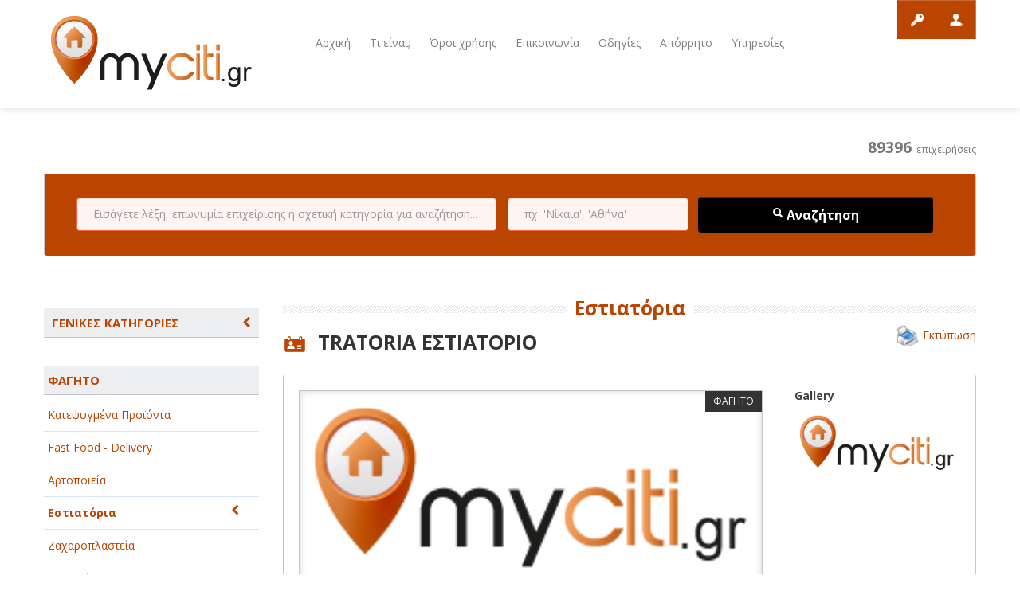

--- FILE ---
content_type: text/html; charset=UTF-8
request_url: https://www.myciti.gr/entry.php?eid=ab77df0de034d6f848c2040b8db0ab0f
body_size: 16040
content:
<!DOCTYPE html>
<!--[if lt IE 7]>      <html class="no-js lt-ie9 lt-ie8 lt-ie7"> <![endif]-->
<!--[if IE 7]>         <html class="no-js lt-ie9 lt-ie8"> <![endif]-->
<!--[if IE 8]>         <html class="no-js lt-ie9"> <![endif]-->
<!--[if gt IE 8]><!--> <html class="no-js"> <!--<![endif]-->
    <head>
		<title>Εστιατόρια Αθήνα (ΦΑΓΗΤΟ) | TRATORIA ΕΣΤΙΑΤΟΡΙΟ |  Myciti.gr - Επαγγελματικός οδηγός ΑΤΤΙΚΗΣ</title>
		<meta name="keywords" content="Εστιατόρια Αθήνα (ΦΑΓΗΤΟ), TRATORIA ΕΣΤΙΑΤΟΡΙΟ ,ΕΣΤΙΑΤΟΡΙΟ ΠΛΑΚΑ#br#ΕΛΛΗΝΙΚΗ ΚΟΥΖΙΝΑ ΠΛΑΚΑ#br#ΕΛΛΗΝΙΚΟ ΚΕΜΠΑΠ ΠΛΑΚΑ#br#ΣΑΛΑΤΕΣ ΠΛΑΚΑ#br#ΤΖΑΤΖΙΚΗ ΠΛΑΚΑ#br#BURGER ΠΛΑΚΑ#br#ΜΑΚΑΡΟΝΑΔΕΣ ΠΛΑΚΑ#br#ΘΑΛΑΣΣΙΝΑ ΠΛΑΚΑ, Πλάκα, ΑΘΗΝΑ, Myciti.gr - Επαγγελματικός οδηγός ΑΤΤΙΚΗΣ">
		<meta name="description" content="Εστιατόρια Αθήνα (ΦΑΓΗΤΟ) | TRATORIA ΕΣΤΙΑΤΟΡΙΟ ,ΕΣΤΙΑΤΟΡΙΟ ΠΛΑΚΑ#br#ΕΛΛΗΝΙΚΗ ΚΟΥΖΙΝΑ ΠΛΑΚΑ#br#ΕΛΛΗΝΙΚΟ ΚΕΜΠΑΠ ΠΛΑΚΑ#br#ΣΑΛΑΤΕΣ ΠΛΑΚΑ#br#ΤΖΑΤΖΙΚΗ ΠΛΑΚΑ#br#BURGER ΠΛΑΚΑ#br#ΜΑΚΑΡΟΝΑΔΕΣ ΠΛΑΚΑ#br#ΘΑΛΑΣΣΙΝΑ ΠΛΑΚΑ, Πλάκα, ΑΘΗΝΑ, Myciti.gr - Επαγγελματικός οδηγός ΑΤΤΙΚΗΣ">
        
<meta charset="utf-8">
<meta http-equiv="X-UA-Compatible" content="IE=edge,chrome=1">
<meta name="viewport" content="width=device-width">
<link rel="icon" type="image/png" href="img/favicon.png">
<link rel="stylesheet" href="css/bootstrap.min.css">
<link rel="stylesheet" href="css/bootstrap-responsive.min.css">
<link rel="stylesheet" href="css/vendor/bootstrap-select.css">
<link rel="stylesheet" href="css/vendor/slider.css">
<link rel="stylesheet" href="css/jquery.mCustomScrollbar.css">
<link rel="stylesheet" href="css/style.css">
<link rel="stylesheet" href="css/prettyPhoto.css">
<link rel="stylesheet" href="css/font-awesome.css">

<!-- login popup form -->
<link rel="stylesheet" type="text/css" href="Popup/css/print.css" media="print">
<link rel="stylesheet" type="text/css" href="Popup/css/style.css" media="screen, projection">

<script src="js/vendor/modernizr-2.6.2-respond-1.1.0.min.js"></script>

<link rel="stylesheet" href="css/jquery.css" />
<link href='https://fonts.googleapis.com/css?family=Open+Sans:400italic,600italic,700italic,800italic,400,600,700,800&subset=greek-ext,greek,latin,latin-ext' rel='stylesheet' type='text/css'>

<!-- <link rel="stylesheet" href="/resources/demos/style.css" /> -->
  <style>
  .ui-autocomplete {
    max-height: 100px;
    overflow-y: auto;
    /* prevent horizontal scrollbar */
    overflow-x: hidden;
  }
  /* IE 6 doesn't support max-height
   * we use height instead, but this forces the menu to always be this tall
   */
  * html .ui-autocomplete {
    height: 100px;
  }
  </style>				<link rel="stylesheet" href="https://unpkg.com/leaflet@1.6.0/dist/leaflet.css"
   integrity="sha512-xwE/Az9zrjBIphAcBb3F6JVqxf46+CDLwfLMHloNu6KEQCAWi6HcDUbeOfBIptF7tcCzusKFjFw2yuvEpDL9wQ=="
   crossorigin=""/>
		        <style type="text/css">
			.a_map:hover { cursor:pointer; text-decoration:none; }
			.img_gallery{ border:1pt solid silver;}
			
			#backgroundPopup {
    z-index:1;
    position: fixed;
    display:none;
    height:100%;
    width:100%;
    background:#000000;
    top:0px;
    left:0px;
}
#toPopup {
    font-family: "lucida grande",tahoma,verdana,arial,sans-serif;
    background: none repeat scroll 0 0 #FFFFFF;
    border: 10px solid #ccc;
    border-radius: 3px 3px 3px 3px;
    color: #333333;
    display: none;
    font-size: 14px;
    left: 50%;
    margin-left: -402px;
    position: absolute;
    top: 13%;
    width: 850px;
    z-index: 2;
	padding:40px;
}
span.ecs_tooltip {
    background: none repeat scroll 0 0 #000000;
    border-radius: 2px 2px 2px 2px;
    color: #FFFFFF;
    display: none;
    font-size: 11px;
    height: 16px;
    opacity: 0.7;
    padding: 4px 3px 2px 5px;
    position: absolute;
    right: -62px;
    text-align: center;
    top: -51px;
    width: 93px;
}
span.arrow {
    border-left: 5px solid transparent;
    border-right: 5px solid transparent;
    border-top: 7px solid #000000;
    display: block;
    height: 1px;
    left: 40px;
    position: relative;
    top: 3px;
    width: 1px;
}
div#popup_content {
    margin: 4px 7px;
    /* remove this comment if you want scroll bar
    overflow-y:scroll;
    height:200px
    */
}
	#map {
		width:100%; 
		height:200px; 
		float:left;
		background: grey;
	}

	#panel {
		width: 100%;
		height: 200px;
	}
		</style>
        
        
    </head>
    <body>
        <!--[if lt IE 7]>
            <p class="chromeframe">You are using an <strong>outdated</strong> browser. Please <a href="https://browsehappy.com/">upgrade your browser</a> or <a href="https://www.google.com/chromeframe/?redirect=true">activate Google Chrome Frame</a> to improve your experience.</p>
        <![endif]-->
               <header>
            <section class='container'>
                <section class='row'>
                    <div class='span3'>
                        						<figure class='logo'>
                            <a href="index.php">
    <img src="img/logo.png" alt="Υγεία - Ιατροί, Ακτινολόγοι - Ακτινολογικά Εργαστήρια, Γαστρεντερολόγοι, Γυναικολόγοι - Μαιευτήρες, Δερματολόγοι - Αφροδισιολόγοι, Φαγητό, Fast Food - Delivery, Αρτοποιεία, Εστιατόρια, Ζαχαροπλαστεία, Αθλητισμός, Αθλητικά Είδη, Αθλητικά Κέντρα, Αθλητικές Δραστηριότητες, Γυμναστήρια, Service - Επισκευές, Ανακύκλωση Παλαιών Μετάλλων, Ανταλλακτικά - Αξεσουάρ, Αντιπροσωπείες, Διασκέδαση - Ψυχαγωγία, Night Clubs, Video - DVD Clubs, Ιnternet Cafe, Καφενεία, Διαφήμιση - ΜΜΕ, Γραφικές Τέχνες - Εκτυπώσεις, Διαφημιστικά Δώρα, Ειδησεογραφικές Ιστοσελίδες, Επιγραφές, Εκπαίδευση - Σχολές, IEK KEK - Κέντρα Επαγγελματικής Κατάρτισης, Ιδιωτικές Σχολές, Ξένες γλώσσες, Παιδικοί σταθμοί, Εμπορικά καταστήματα, Accessories, Aκουστικά Βαρηκοΐας, Eίδη Υγιεινής, Pet Shop, Ξενοδοχεία - Τουρισμός, Αεροπορικές Εταιρίες, Ενοικιαζόμενα Δωμάτια, Ξενοδοχεία, Ξενώνες, Ομορφιά, Καλλυντικά, Κέντρα αδυνατίσματος, Κέντρα Αισθητικής, Κομμωτήρια, Παροχή υπηρεσιών, Courier, Απεντομώσεις - Απολυμάνσεις, Αποθήκευση, Αποκομιδή Απορριμάτων, Τεχνικά - κατασκευαστικά, Αμμοβολές, Ανακαινίσεις, Ανελκυστήρες, Αρδευτικά Είδη, Τεχνολογία, Αναλώσιμα Υπολογιστών, Δορυφορικά συστήματα, Ηλεκτρικές Συσκευές, Ηλεκτρονικοί Υπολογιστές - Πληροφορική, Αγροτικά, Εργοστάσια- Βιομηχανίες, Συσκευασια- Τυποποίηση, Προϊόντα, Γεωπόνοι, Εκκλησίες, Εκκλησιαστικά Είδη, Αγιογράφοι, Εκκλησίες - Μονές, Εργοστάσια - Βιομηχανίες, Πλαστικά είδη, Κτηνοτροφεία, Κυτιοποιεία, Συσκευασία - Τυποποίηση"/>
</a>                        </figure>
						                    </div>
                    <div class='span7'>
                        <nav class='main-nav'>
                            <ul>
        <li><a href="index.php">Αρχική</a></li>
           <li><a href="about.php">Τι είναι;</a></li>
           <li><a href="information.php">Όροι χρήσης</a></li>
           <li><a href="contact.php">Επικοινωνία</a></li>
           <li><a href="faq.php">Οδηγίες</a></li>
           <li><a href="policy.php">Απόρρητο</a></li>
   	<li><a href="advertising.php">Υπηρεσίες</a></li>
</ul>                        </nav>
                    </div>
                    <div class='span2'>
                      <!--  <div class='header-buttons'>
                           <a href="#" class='profile custom-tooltip' title="Login">Login</a>
                           <a href="#" class='contact custom-tooltip' title="Go to contact form">Login</a>
                         </div>
                       -->
 					    <!-- christina-->
    
        
    <div class='header-buttons'>
       <div class='login btn btn-default' id="sign-in-tab" data-toggle="tooltip" data-placement="bottom" title="Σύνδεση" style="background-position: center center;transition: none 0s ease 0s">Σύνδεση</div>
       <div class='register btn btn-default' id="register-tab" data-toggle="tooltip" data-placement="bottom" title="Εγγραφή" style="background-position: center center;transition: none 0s ease 0s;">Εγγραφή</div>
     </div>
                      
      
  
    <!-- <h4 id="sign-in-tab" style="color:#ccc; font-size:20px;">Σύνδεση</h4>/<h4 style="color:#ccc; font-size:20px;" id="register-tab">Εγγραφή</h4>-->

<!-- BEGIN SIGN IN FORM -->
<style>
#form-section label.list button[type="button"] {
	background-color: #fff;
	width: 190px;	
}
.bootstrap-select.btn-group .btn .caret {
	top: 7px;
}
#form-section label.list div.bootstrap-select ul.dropdown-menu {
	max-height: none !important;
}
#form-section label span.text {
	font-size: 12px;
	color: #5A5A5A;
	line-height: 10px;
}
</style>
<script>
function getSubcategories(str1)
        {
		if (str1=="")
		  {
		  //document.getElementById("txtHint1").innerHTML="";
		  //return;
		  str1 = -1;
		  }
		var sel = document.getElementById("txtHint1").value;			
		
		if (window.XMLHttpRequest)
		  {// code for IE7+, Firefox, Chrome, Opera, Safari
		  xmlhttp=new XMLHttpRequest();
		  }
		else
		  {// code for IE6, IE5
		  xmlhttp=new ActiveXObject("Microsoft.XMLHTTP");
		  }
			xmlhttp.onreadystatechange=function()
		  {
		  if (xmlhttp.readyState==4 && xmlhttp.status==200)
			{      		                    
			document.getElementById("txtHint1").innerHTML=xmlhttp.responseText;				
			}
		  }
//			  alert("functions/getSubCategories.php?cat_id="+str1+"&sel="+sel);
		xmlhttp.open("GET","functions/getSubCategories.php?cat_id="+str1+"&sel="+sel,true);
		xmlhttp.send();
		
		return;
        }
function getPoleis(str5)
        {
            if (str5=="") {
              //document.getElementById("txtHint5").innerHTML="";
              //return;
			  str5="-";
            }
			var sel = document.getElementById("txtHint3").value;
			
            if (window.XMLHttpRequest) {// code for IE7+, Firefox, Chrome, Opera, Safari
              xmlhttp=new XMLHttpRequest();
            } else {// code for IE6, IE5
              xmlhttp=new ActiveXObject("Microsoft.XMLHTTP");
            }
            xmlhttp.onreadystatechange=function() {			  
              if (xmlhttp.readyState==4 && xmlhttp.status==200) {				
                document.getElementById("txtHint3").innerHTML = xmlhttp.responseText;
              }
            }
			  
            xmlhttp.open("GET","functions/getPoleis2.php?state="+str5+"&sel="+sel,true);
            xmlhttp.send();
			
        }
</script>
<form id="sign-in-form" action="entry.php" method="post" style="background-color: #BA4500;">
    <div class="close"></div><!-- close button of the sign in form -->	
    <ul id="form-section">
        <li>
            <label>
                <span>Όνομα χρήστη</span>
             <!--   <input placeholder="Όνομα χρήστη" name="username" pattern="[a-zA-Z0-9]{6,}" type="text" tabindex="1" title="Το όνομα χρήστη που επιλέξατε κατα την εγγραφή σας" required autofocus> -->
             <input placeholder="Όνομα χρήστη" name="username" type="text" tabindex="1" title="Το όνομα χρήστη που επιλέξατε κατα την εγγραφή σας" autofocus>
            </label>
        </li>
        <li>
            <label>
                <span>Κωδικός πρόσβασης</span>
              <!--  <input placeholder="Κωδικός πρόσβασης" name="password" pattern=".{6,}" type="password" tabindex="2" title="Ο κωδικός πρόσβασης που εισάγατε κατα την εγγραφή σας" required> -->
                <input placeholder="Κωδικός πρόσβασης" name="password" type="password" tabindex="2" title="Ο κωδικός πρόσβασης που εισάγατε κατα την εγγραφή σας" >
            </label>
        </li>
        <div id="checkbox">
            <li>
                <input name="remember-me" type="checkbox" id="remember-me"/>
                <span class="unchecked-state"></span>
                <span class="checked-state"></span>
            </li>
            <label for="remember-me" class="rem-me">Να με θυμάσαι την επόμενη φορά</label>
        </div>		
        <li>
            <button name="sign-in-submit" type="submit" id="sign-in-submit">Είσοδος</button>
        </li>
		<li>
            <button name="sign-in-remind" type="button" id="sign-in-remind" onclick="if(this.form.username.value==''){alert('Εισάγετε το username για να σας αποσταλεί ο κωδικός στο email σας');return false;}else{this.form.remindme.value=1;this.form.submit();return true;}" style="float:left">Υπενθύμιση</button> 
        </li>
  <!--      <li>
            <label class="left-column">
                <input type="button" class="facebook-login" value="Login with Facebook">
            </label>
            <label class="right-column">
                <input type="button" class="google-login" value="Login with Google">
            </label>
        </li>
    -->
        <div style="clear: both;"></div>
    </ul>
	<input name="remindme" type="hidden" value="0">
</form><!-- END OF SIGN IN FORM -->
<!-- BEGIN REGISTER FORM -->
<form id="register-form" action="saveNewCustomer.php" method="post" style="background-color: #BA4500;">
    <div class="close"></div><!-- close button of the register form -->
    <ul id="form-section">
    
        <p style="font-size: 12px; color:#fff;">Συμπληρώστε την παρακάτω φόρμα 
        για να σας καλέσουμε άμεσσα προκειμένου να καταχωρηθείτε στον επαγγελματικό μας οδηγό</p>
        
        <p style="font-size: 12px; color:#fff;">Τα στοιχεία που θα συμπληρώσετε δέν είναι απαραίτητο να είναι αυτά που θελετε να εμφανίζονται στον οδηγό!
         Μία εκπρόσωπος μας θα σας καλέσει ώστε να γίνει η επαλήθευση των στοιχείων σας!</p>
        <p><span class="register-numbering">1</span><span class="register-numbering-text">Βασικές πληροφορίες</span></p>
        
        <li><label><span>Επωνυμία επιχείρησης*</span><input type="text" name="cusbusinessname"  tabindex="1" placeholder="Παρακαλώ εισάγετε την επωνυμία της επιχείρισης σας" title="Η Επωνυμία της επιχείρησης" required></label></li>
        <li><label class="left-column"><span>Όνομα*</span><input type="text" name="fname" tabindex="2" pattern="[a-zA-Z ]{2,}"  placeholder="Παρακαλώ εισάγετε το όνομα σας" required autofocus title="Πρέπει να περιέχει μόνο γράμματα και τουλάχιστον 2 χαρακτήρες!"></label>
        <label class="right-column"><span>Επώνυμο*</span><input type="text" name="lname" tabindex="3" pattern="[a-zA-Z ]{2,}" placeholder="Παρακαλώ εισάγετε το επώνυμο σας" title="Πρέπει να περιέχει μόνο γράμματα και τουλάχιστον 2 χαρακτήρες!" required></label></li>
        
        <div style="clear: both;"></div>		
		<li><label><span>ΑΦΜ επιχείρησης*</span><input type="text" name="afm" tabindex="1" placeholder="Παρακαλώ εισάγετε τον ΑΦΜ της επιχείρισης σας" title="ΑΦΜ της επιχείρησης" required></label></li>
		
		<div style="clear: both;"></div>        
        <li><label><span>Τηλέφωνο επικοινωνίας*</span><input type="tel" name="tel" pattern="(\+?\d[- .]*){7,13}" tabindex="4" placeholder="Παρακαλώ εισάγετε ένα τηλέφωνο επικοινωνίας" title="Πρέπει να περιέχει μόνο αριθμους απο 7 έως 13 χαρακτήρες!" required></label></li>
        <li><label><span>Email επικοινωνίας</span><input type="email" name="email" tabindex="5" placeholder="Παρακαλώ εισάγετε ένα εμαιλ επικοινωνίας" title="Πρέπει να περιέχει μορφή email! e.g. 'someone@provider.com' !" /></label></li>
		
		        
        <p><span class="register-numbering">2</span><span class="register-numbering-text">Πληροφορίες τοποθεσίας</span></p>
        <li>
            <label>
                <span>Διεύθυνση*</span>
                <input type="text" name="address" tabindex="5" pattern="[a-zA-Z0-9. - , ]{10,}"  placeholder="Παρακαλώ εισάγετε την διεύθυνσή σας" title="Οδός αριθμός" required>
            </label>
        </li>
		
		<li>
			<label class="left-column list">
				<span>Νομός*</span>
				<select name="state" class="span selectpicker search-select" id="txtHint4" onChange="getPoleis(this.value)">
					<option value="">Επιλέξτε νομό</option>
										<option disabled="true">--------------------</option>
																<option value="ΑΙΤΩΛΟΑΚΑΡΝΑΝΙΑΣ">ΑΙΤΩΛΟΑΚΑΡΝΑΝΙΑΣ</option>
											<option value="ΑΡΓΟΛΙΔΑΣ">ΑΡΓΟΛΙΔΑΣ</option>
											<option value="ΑΡΚΑΔΙΑΣ">ΑΡΚΑΔΙΑΣ</option>
											<option value="ΑΡΤΑΣ">ΑΡΤΑΣ</option>
											<option value="ΑΤΤΙΚΗΣ">ΑΤΤΙΚΗΣ</option>
											<option value="ΑΧΑΪΑΣ">ΑΧΑΪΑΣ</option>
											<option value="ΒΟΙΩΤΙΑΣ">ΒΟΙΩΤΙΑΣ</option>
											<option value="ΓΡΕΒΕΝΩΝ">ΓΡΕΒΕΝΩΝ</option>
											<option value="ΔΡΑΜΑΣ">ΔΡΑΜΑΣ</option>
											<option value="ΔΩΔΕΚΑΝΗΣΟΥ">ΔΩΔΕΚΑΝΗΣΟΥ</option>
											<option value="ΕΒΡΟΥ">ΕΒΡΟΥ</option>
											<option value="ΕΥΒΟΙΑΣ">ΕΥΒΟΙΑΣ</option>
											<option value="ΕΥΡΥΤΑΝΙΑΣ">ΕΥΡΥΤΑΝΙΑΣ</option>
											<option value="ΖΑΚΥΝΘΟΥ">ΖΑΚΥΝΘΟΥ</option>
											<option value="ΗΛΕΙΑΣ">ΗΛΕΙΑΣ</option>
											<option value="ΗΜΑΘΙΑΣ">ΗΜΑΘΙΑΣ</option>
											<option value="ΗΡΑΚΛΕΙΟΥ">ΗΡΑΚΛΕΙΟΥ</option>
											<option value="ΘΕΣΠΡΩΤΙΑΣ">ΘΕΣΠΡΩΤΙΑΣ</option>
											<option value="ΘΕΣΣΑΛΟΝΙΚΗΣ">ΘΕΣΣΑΛΟΝΙΚΗΣ</option>
											<option value="ΙΩΑΝΝΙΝΩΝ">ΙΩΑΝΝΙΝΩΝ</option>
											<option value="ΚΑΒΑΛΑΣ">ΚΑΒΑΛΑΣ</option>
											<option value="ΚΑΡΔΙΤΣΑΣ">ΚΑΡΔΙΤΣΑΣ</option>
											<option value="ΚΑΣΤΟΡΙΑΣ">ΚΑΣΤΟΡΙΑΣ</option>
											<option value="ΚΕΡΚΥΡΑΣ">ΚΕΡΚΥΡΑΣ</option>
											<option value="ΚΕΦΑΛΛΗΝΙΑΣ">ΚΕΦΑΛΛΗΝΙΑΣ</option>
											<option value="ΚΙΛΚΙΣ">ΚΙΛΚΙΣ</option>
											<option value="ΚΟΖΑΝΗΣ">ΚΟΖΑΝΗΣ</option>
											<option value="ΚΟΡΙΝΘΙΑΣ">ΚΟΡΙΝΘΙΑΣ</option>
											<option value="ΚΥΚΛΑΔΩΝ">ΚΥΚΛΑΔΩΝ</option>
											<option value="ΛΑΚΩΝΙΑΣ">ΛΑΚΩΝΙΑΣ</option>
											<option value="ΛΑΡΙΣΑΣ">ΛΑΡΙΣΑΣ</option>
											<option value="ΛΑΣΙΘΙΟΥ">ΛΑΣΙΘΙΟΥ</option>
											<option value="ΛΕΣΒΟΥ">ΛΕΣΒΟΥ</option>
											<option value="ΛΕΥΚΑΔΑΣ">ΛΕΥΚΑΔΑΣ</option>
											<option value="ΜΑΓΝΗΣΙΑΣ">ΜΑΓΝΗΣΙΑΣ</option>
											<option value="ΜΕΣΣΗΝΙΑΣ">ΜΕΣΣΗΝΙΑΣ</option>
											<option value="ΞΑΝΘΗΣ">ΞΑΝΘΗΣ</option>
											<option value="ΠΑΦΟΥ">ΠΑΦΟΥ</option>
											<option value="ΠΕΛΛΑΣ">ΠΕΛΛΑΣ</option>
											<option value="ΠΙΕΡΙΑΣ">ΠΙΕΡΙΑΣ</option>
											<option value="ΠΡΕΒΕΖΑΣ">ΠΡΕΒΕΖΑΣ</option>
											<option value="ΡΕΘΥΜΝΗΣ">ΡΕΘΥΜΝΗΣ</option>
											<option value="ΡΟΔΟΠΗΣ">ΡΟΔΟΠΗΣ</option>
											<option value="ΣΑΜΟΥ">ΣΑΜΟΥ</option>
											<option value="ΣΕΡΡΩΝ">ΣΕΡΡΩΝ</option>
											<option value="ΤΡΙΚΑΛΩΝ">ΤΡΙΚΑΛΩΝ</option>
											<option value="ΦΘΙΩΤΙΔΑΣ">ΦΘΙΩΤΙΔΑΣ</option>
											<option value="ΦΛΩΡΙΝΑΣ">ΦΛΩΡΙΝΑΣ</option>
											<option value="ΦΩΚΙΔΑΣ">ΦΩΚΙΔΑΣ</option>
											<option value="ΧΑΛΚΙΔΙΚΗΣ">ΧΑΛΚΙΔΙΚΗΣ</option>
											<option value="ΧΑΝΙΩΝ">ΧΑΝΙΩΝ</option>
											<option value="ΧΙΟΥ">ΧΙΟΥ</option>
									</select>
			</label>
		</li> 
			
		<li>
			<label class="left-column list">
				<span>Πόλη**</span>
				<select name="city" class="span selectpicker search-select" id="txtHint3">
					<option value="">Επιλέξτε Πόλη</option>					
				</select>
			</label>
		</li>
			
        <li>
            <label class="right-column">
                <span>Τ.Κ.*</span>
                <input type="text" name="zipcode" tabindex="7" pattern="[0-9 ]{3,}" placeholder="Παρακαλώ εισάγετε τον ταχυδρομικό κώδικα" title="ΤΚ" required>
            </label>
        </li>
		<div style="clear: both;"><span style="color:#fff;font-size:10px">** Αν δεν υπάρχει η πόλη ή το χωριό τότε συμπληρώστε το στο τέλος του πεδίου Διεύθυνση (π.χ. Αναπαύσεως 12 - Κολωνός)</span></div>

        <p><span class="register-numbering">3</span><span class="register-numbering-text">Πληροφορίες λογαριασμού</span></p>
		<li>
            <label class="left-column list">
                <span>Κατηγορία*</span>
				<select name="catid" class="span selectpicker search-select" onChange="getSubcategories(this.value)">
					<option value="">Επιλέξτε κατηγορία</option>
					<option disabled="true">--------------------</option>
					 					<option value="14">ΑΓΡΟΤΙΚΑ - ΚΤΗΝΟΤΡΟΦΙΚΑ</option>
				   					<option value="1">ΑΘΛΗΤΙΣΜΟΣ</option>
				   					<option value="2">ΑΥΤΟΚΙΝΗΤΑ - ΜΗΧΑΝΕΣ - ΣΚΑΦΗ</option>
				   					<option value="3">ΔΙΑΣΚΕΔΑΣΗ - ΨΥΧΑΓΩΓΙΑ - ΤΕΧΝΕΣ</option>
				   					<option value="4">ΔΙΑΦΗΜΙΣΗ - ΜΜΕ</option>
				   					<option value="15">ΕΚΚΛΗΣΙΕΣ - ΦΙΛΑΝΘΡΩΠΙΚΑ ΣΩΜΑΤΕΙΑ</option>
				   					<option value="5">ΕΚΠΑΙΔΕΥΣΗ - ΣΧΟΛΕΣ</option>
				   					<option value="6">ΕΜΠΟΡΙΟ - ΕΜΠΟΡΙΚΑ ΚΑΤΑΣΤΗΜΑΤΑ</option>
				   					<option value="17">ΕΡΓΟΣΤΑΣΙΑ - ΒΙΟΜΗΧΑΝΙΕΣ</option>
				   					<option value="7">ΞΕΝΟΔΟΧΕΙΑ - ΤΟΥΡΙΣΜΟΣ</option>
				   					<option value="8">ΟΜΟΡΦΙΑ</option>
				   					<option value="9">ΠΑΡΟΧΗ ΥΠΗΡΕΣΙΩΝ</option>
				   					<option value="10">ΤΕΧΝΙΚΑ - ΚΑΤΑΣΚΕΥΑΣΤΙΚΑ</option>
				   					<option value="11">ΤΕΧΝΟΛΟΓΙΑ</option>
				   					<option value="12">ΥΓΕΙΑ - ΙΑΤΡΟΙ</option>
				   					<option value="13">ΦΑΓΗΤΟ</option>
				   				</select>
			</label>
        </li>
		<li>
            <label class="left-column list">
                <span>Υποκατηγορία*</span>
				<select name="subcat" class="span selectpicker search-select" id="txtHint1">
					<option value="">Επιλέξτε υποκατηγορία</option>					
                </select>
            </label>
        </li>
        <li>
            <label>
                <span>Όνομα χρήστη*</span>
                <input type="text" name="username" id="username"  tabindex="8" pattern="[a-zA-Z0-9]{6,}" placeholder="Παρακαλώ εισάγετε το username" title="Username" required>
				<div id="usernamemsg" style="color:green"></div>
            </label>
        </li>
        <li>
            <label>
                <span>Κωδικός πρόσβασης*</span>
                <input type="password" name="password" tabindex="9" pattern=".{6,}" placeholder="Παρακαλώ εισάγετε το password" title="Password" required>
            </label>
        </li>
		
		<li>
            <label>
                <span>Captcha* <img src="img/img_captcha.php?696c395e50204"></span>
                <input type="text" name="vcaptcha" tabindex="10" placeholder="Παρακαλώ εισάγετε τον αριθμό της διπλανής εικόνας" title="Captcha" required>
            </label>
        </li>
		
		<p><span class="register-numbering">4</span><span class="register-numbering-text">Πληρωμή με</span></p>
		<li>			
			<div class="row" style="padding:30px">
				<div class="col-md-6" style="float:left;">
					<input type="radio" value="1" id="paycash" name="pay" >
					<label class="rem-me" for="paycash"><span style="text-align:center"> Αντικαταβολή<br><img src="img/cod-icon.png" title="Αντικαταβολή"></span></label>
				</div>
				<div class="col-md-6" style="float:right">						
					<input type="radio" value="2" id="paypal" name="pay" >
					<label class="rem-me" for="paypal"><span style="text-align:center"> <img src="img/paypal-icon.png" title="PayPal"></span></label>
				</div>
			</div>		
		</li>
	
        <li>
            <button tabindex="11" type="button" id="create-account-submit" onclick="regFormVal(this.form)">Αίτηση για εγγραφή</button>
        </li>
        <div style="clear: both;"></div>
    </ul>
</form><!-- END OF REGISTER FORM -->

<script>
function emailFormVal(form) {
	if (form.emailname.value!='' && form.email.value!='' && form.msg.value!='' && form.vcaptcha.value!='') {
		form.submit();
		return true;
	} else {
		alert('Παρακαλώ συμπληρώστε σωστά τα απαραίτητα πεδία της φόρμας');
		return false;
	}	
}
function regFormVal(form) {
	isUsernameValid(form.username.value);
	setTimeout('regFormValNew()', 1000);
}
function regFormValNew() {
	form = document.getElementById("register-form");
	msg='';	
	if(form.cusbusinessname.value==''){msg+="Εισάγετε την επωνυμία της επιχείρησής σας\r\n";}
	if(form.fname.value==''){msg+="Εισάγετε το όνομά σας\r\n";}
	if(form.lname.value==''){msg+="Εισάγετε το επώνυμό σας\r\n";}
	if(form.tel.value==''){msg+="Εισάγετε το τηλέφωνό σας\r\n";}
	if(!checkAFM(form.afm.value)){msg+="Εισάγετε τον ΑΦΜ σας σωστά\r\n";}
	if(form.email.value==''){msg+="Εισάγετε το email σας\r\n";}
	if(form.address.value==''){msg+="Εισάγετε την διεύθυνσή σας (οδός αριθμός)\r\n";}
	if(form.state.value==''){msg+="Εισάγετε το Νομό σας\r\n";}
	if(form.city.value==''){msg+="Εισάγετε την πόλη σας\r\n";}
	if(form.zipcode.value==''){msg+="Εισάγετε τον Τ.Κ. σας\r\n";}
	if(form.catid.value==''){msg+="Εισάγετε την κατηγορία της επιχείρησής σας\r\n";}
	if(form.subcat.value==''){msg+="Εισάγετε την υποκατηγορία της επιχείρησής σας\r\n";}	
	if(form.password.value==''){msg+="Εισάγετε το password σας\r\n";}
	if(!validateRadio(form.pay)){msg+="Εισάγετε τον τρόπο πληρωμή σας\r\n";}	
	if(form.username.value==''){msg+="Εισάγετε το username σας\r\n";}
	if(form.vcaptcha.value==''){msg+="Εισάγετε τον αριθμό Captcha της εικόνας\r\n";}
			
	if(msg==''){
		form.submit();
		return true;
	} else {
		alert(msg);
		return false;
	}
}
function validateRadio( obj ){ 
	var result = false; 
	for(var i=0; i<obj.length; i++){ 
		if(obj[i].checked==true){ 
			result = true; 
		} 
	} 	
	return result;
}
function checkAFM(afm) {
   if (!afm.match(/^\d{9}$/) || afm == '000000000')
      return false;

   var m = 1, sum = 0;
   for (var i = 7; i >= 0; i--) {
      m *= 2;
      sum += afm.charAt(i) * m;
   }

   return sum % 11 % 10 == afm.charAt(8);
}
function isUsernameValid(strn)
{
    if (strn=="") { this.vu = 0; return; }
    if (window.XMLHttpRequest)
      {// code for IE7+, Firefox, Chrome, Opera, Safari
      xmlhttp=new XMLHttpRequest();
      }
    else
      {// code for IE6, IE5
      xmlhttp=new ActiveXObject("Microsoft.XMLHTTP");
      }
    xmlhttp.onreadystatechange=function() {
      if (xmlhttp.readyState==4 && xmlhttp.status==200) {		
        var vu = xmlhttp.responseText;
		if (vu==1) {
			document.getElementById("username").value = "";
			document.getElementById("username").focus();
			document.getElementById("usernamemsg").innerHTML = "Το username δεν είναι έγκυρο";
		} else {
			document.getElementById("usernamemsg").innerHTML = "";
		}
      }
    }   	
    xmlhttp.open("GET","pagination/checkusername.php?username="+strn,true);
    xmlhttp.send();
}
</script>

<div id="background-on-popup"></div>					
					<!-- BEGIN EMAIL FORM -->
					<form id="email-form" method="post" style="background-color: #BA4500;">
						<div class="close"></div><!-- close button of the email form -->
						<ul id="form-section">

							<p style="font-size: 12px; color:#fff;">Συμπληρώστε την παρακάτω φόρμα και επικοινωνήστε άμεσα με τον επαγγελματία μέσω email</p>
							<li><label><span>Ονοματεπώνυμο*</span><input type="text" name="emailname"  tabindex="1" placeholder="Παρακαλώ εισάγετε το ονοματεπώνυμό σας" title="Το ονοματεπώνυμό σας" required></label></li>
							<li><label><span>Email επικοινωνίας*</span><input type="email" name="email" tabindex="2" placeholder="Παρακαλώ εισάγετε ένα email επικοινωνίας" title="Πρέπει να περιέχει μορφή email! e.g. 'someone@provider.com' !" /></label></li>
							<li>
								<label>
									<span>Μήνυμα*</span>
									<textarea name="msg" tabindex="3" placeholder="Παρακαλώ εισάγετε το μήνυμά σας" title="Μήνυμα" required></textarea>
								</label>
							</li>       
							<li>
								<label>
									<span>Captcha* <img src="img/img_captcha.php?696c395e50206"></span>
									<input type="text" name="vcaptcha" tabindex="10" placeholder="Παρακαλώ εισάγετε τον αριθμό της διπλανής εικόνας" title="Captcha" required>
								</label>
							</li>	
							<li>
								<button tabindex="11" type="button" id="create-account-submit" onclick="emailFormVal(this.form)">Αποστολή</button>
							</li>
							<div style="clear: both;"></div>
						</ul>
						<input name="emailnow" type="hidden" value="YES">
						<input name="toemail" type="hidden" value="">
					</form>
					<!-- END OF EMAIL FORM -->

                    </div>
                </section>
            </section>
        </header>
        <section id='main' role='main'>
            <section class='container'>
                <section class='row tab-finder'>
                    <div class='span12'>
                        <div class="tabbable">
                            ﻿<div id="countresults" style="width: 100%; padding:0; margin:0; text-align: right; color: #777; font-size: 12px;"></div>
<br/>
<div class="tab-content">
    <div class="tab-pane active" id="tab1">
        <div class='inner'>
            <form action="resultsSearch1.php" method="post" onsubmit="this.cid.value='';this.sid.value='';return true;">
                <input type="text" name='string' id="string" class='search-string' placeholder="Εισάγετε λέξη, επωνυμία επιχείρισης ή σχετική κατηγορία για αναζήτηση..." required />
                <input type="text" name='city3' class='search-year' placeholder="πχ. 'Νίκαια', 'Αθήνα'" id="area" required />
				<input type="hidden" name='cid' id='cid' />
				<input type="hidden" name='sid' id='sid' />
                <button id="btnmainsearch" type="submit" class='btn btn-primary search-property'><i class="icon-search icon-white"></i> Αναζήτηση</button>
            </form>
        </div>
    </div>
</div>                        </div>
                    </div>
                </section>
            </section>
        </section>
            <section id='content'>
            
            <section class='container'>
            
                <section class='row featured-items'>
                	<aside class='span3'>
							
						<section class='widget'>								  
							  <div class="panel-group" id="accordion">
								  <div class="panel panel-default">
									
									<div class="panel-heading">
									  <h2 style="padding:10px;background-color: #EDEEEF; border-bottom: 1px solid #C3C5C9; border-radius: 4px 4px 0 0;width:100%" class="panel-title">
											
										<a style="cursor:pointer;display:block;text-transform:uppercase;" data-toggle="collapse" data-target="#collapseDiv">Γενικες κατηγοριες <i class="fa fa-chevron-left" style="float:right;padding-right:20px"></i></a>
										
									  </h2>
									</div>
									<div id="collapseDiv" class="panel-collapse collapse">
									  <div class="panel-body">

										<ul class='widget-list'>
											<li style='z-index:1; !important'><a href='subcats.php?cid=14'>ΑΓΡΟΤΙΚΑ - ΚΤΗΝΟΤΡΟΦΙΚΑ</a></li><li style='z-index:1; !important'><a href='subcats.php?cid=1'>ΑΘΛΗΤΙΣΜΟΣ</a></li><li style='z-index:1; !important'><a href='subcats.php?cid=2'>ΑΥΤΟΚΙΝΗΤΑ - ΜΗΧΑΝΕΣ - ΣΚΑΦΗ</a></li><li style='z-index:1; !important'><a href='subcats.php?cid=3'>ΔΙΑΣΚΕΔΑΣΗ - ΨΥΧΑΓΩΓΙΑ - ΤΕΧΝΕΣ</a></li><li style='z-index:1; !important'><a href='subcats.php?cid=4'>ΔΙΑΦΗΜΙΣΗ - ΜΜΕ</a></li><li style='z-index:1; !important'><a href='subcats.php?cid=15'>ΕΚΚΛΗΣΙΕΣ - ΦΙΛΑΝΘΡΩΠΙΚΑ ΣΩΜΑΤΕΙΑ</a></li><li style='z-index:1; !important'><a href='subcats.php?cid=5'>ΕΚΠΑΙΔΕΥΣΗ - ΣΧΟΛΕΣ</a></li><li style='z-index:1; !important'><a href='subcats.php?cid=6'>ΕΜΠΟΡΙΟ - ΕΜΠΟΡΙΚΑ ΚΑΤΑΣΤΗΜΑΤΑ</a></li><li style='z-index:1; !important'><a href='subcats.php?cid=17'>ΕΡΓΟΣΤΑΣΙΑ - ΒΙΟΜΗΧΑΝΙΕΣ</a></li><li style='z-index:1; !important'><a href='subcats.php?cid=7'>ΞΕΝΟΔΟΧΕΙΑ - ΤΟΥΡΙΣΜΟΣ</a></li><li style='z-index:1; !important'><a href='subcats.php?cid=8'>ΟΜΟΡΦΙΑ</a></li><li style='z-index:1; !important'><a href='subcats.php?cid=9'>ΠΑΡΟΧΗ ΥΠΗΡΕΣΙΩΝ</a></li><li style='z-index:1; !important'><a href='subcats.php?cid=10'>ΤΕΧΝΙΚΑ - ΚΑΤΑΣΚΕΥΑΣΤΙΚΑ</a></li><li style='z-index:1; !important'><a href='subcats.php?cid=11'>ΤΕΧΝΟΛΟΓΙΑ</a></li><li style='z-index:1; !important'><a href='subcats.php?cid=12'>ΥΓΕΙΑ - ΙΑΤΡΟΙ</a></li><li style='z-index:1; !important'><a style='font-weight:bold;' href='subcats.php?cid=13'>ΦΑΓΗΤΟ <i class='fa fa-chevron-left' style='float:right;padding-right:20px'></i> </a></li>										</ul>
									  
									  </div>
									</div>
									
								  </div>
								</div>

						</section>
							
						 <section class='widget'>
						 						  <section class="widget-title">
							<h2 style="margin-left:5px;text-transform:uppercase;color:#BA4500;">
								<a href="subcats.php?cid=13">ΦΑΓΗΤΟ</a>
							</h2>
						  </section>
						                           <ul class='widget-list'>
							<li style='z-index:1; !important'><a href='results.php?cid=13&sid=97'>Κατεψυγμένα Προϊόντα</a></li><li style='z-index:1; !important'><a href='results.php?cid=13&sid=205'>Fast Food - Delivery</a></li><li style='z-index:1; !important'><a href='results.php?cid=13&sid=206'>Αρτοποιεία</a></li><li style='z-index:1; !important'><a style='font-weight:bold;' href='results.php?cid=13&sid=207'>Εστιατόρια <i class='fa fa-chevron-left' style='float:right;padding-right:20px'></i> </a></li><li style='z-index:1; !important'><a href='results.php?cid=13&sid=208'>Ζαχαροπλαστεία</a></li><li style='z-index:1; !important'><a href='results.php?cid=13&sid=210'>Κρεπερί</a></li><li style='z-index:1; !important'><a href='results.php?cid=13&sid=211'>Ουζερί - Τσιπουράδικα - Μεζεδοπωλεία </a></li><li style='z-index:1; !important'><a href='results.php?cid=13&sid=212'>Πατσατζίδικα - Οινομαγειρεία</a></li><li style='z-index:1; !important'><a href='results.php?cid=13&sid=213'>Πιτσαρίες</a></li><li style='z-index:1; !important'><a href='results.php?cid=13&sid=214'>Πρωϊνό - Μπουγάτσα - Τυρόπιτα  - Κουλούρια</a></li><li style='z-index:1; !important'><a href='results.php?cid=13&sid=215'>Ταβέρνες</a></li><li style='z-index:1; !important'><a href='results.php?cid=13&sid=216'>Ψαροταβέρνες</a></li><li style='z-index:1; !important'><a href='results.php?cid=13&sid=218'>Παραδοσιακά Προιόντα</a></li><li style='z-index:1; !important'><a href='results.php?cid=13&sid=219'>Ψητοπωλεία - Ψησταριές - Σουβλατζίδικο - Οβελιστήριο</a></li><li style='z-index:1; !important'><a href='results.php?cid=13&sid=221'>Συσκευασια - Τυποποίηση</a></li><li style='z-index:1; !important'><a href='results.php?cid=13&sid=1876'>ΔΙΑΦΟΡΟΙ</a></li><li style='z-index:1; !important'><a href='results.php?cid=13&sid=3851'>Αφρικανική Κουζίνα </a></li><li style='z-index:1; !important'><a href='results.php?cid=13&sid=3885'>Γάλα Προϊόντα Γάλακτος</a></li><li style='z-index:1; !important'><a href='results.php?cid=13&sid=3886'>Γαλλική Κουζίνα</a></li><li style='z-index:1; !important'><a href='results.php?cid=13&sid=3899'>Ασιατική Κουζίνα</a></li><li style='z-index:1; !important'><a href='results.php?cid=13&sid=4156'>Ινδική Κουζίνα</a></li><li style='z-index:1; !important'><a href='results.php?cid=13&sid=4162'>Ιταλική Κουζίνα</a></li><li style='z-index:1; !important'><a href='results.php?cid=13&sid=4236'>Κινέζικη Κουζίνα</a></li><li style='z-index:1; !important'><a href='results.php?cid=13&sid=4322'>Μεξικανική Κουζίνα</a></li><li style='z-index:1; !important'><a href='results.php?cid=13&sid=4482'>Παγωτά</a></li><li style='z-index:1; !important'><a href='results.php?cid=13&sid=4518'>Πίτες Τυρόπιτες Κρουασάν</a></li><li style='z-index:1; !important'><a href='results.php?cid=13&sid=4684'>Ταϋλανδέζικη Κουζίνα - Πολυνησιακή Κουζίνα</a></li><li style='z-index:1; !important'><a href='results.php?cid=13&sid=4959'>Χειροποίητα Προϊόντα Ζύμης</a></li><li style='z-index:1; !important'><a href='results.php?cid=13&sid=4974'>Burger</a></li><li style='z-index:1; !important'><a href='results.php?cid=13&sid=5000'>Προϊόντα Ζαχαροπλαστικής </a></li><li style='z-index:1; !important'><a href='results.php?cid=13&sid=5001'>Τροφοδοσία Μαζικής Εστίασης </a></li><li style='z-index:1; !important'><a href='results.php?cid=13&sid=5042'>Λουκουμοποιία</a></li><li style='z-index:1; !important'><a href='results.php?cid=13&sid=5045'>Παραγωγή Τυποποιημένων Τροφίμων</a></li><li style='z-index:1; !important'><a href='results.php?cid=13&sid=5060'>Επεξεργασία Φρούτων και Λαχανικών</a></li><li style='z-index:1; !important'><a href='results.php?cid=13&sid=5074'>Βιοτεχνία Τροφίμων </a></li><li style='z-index:1; !important'><a href='results.php?cid=13&sid=5091'>Πεϊνιρλί</a></li><li style='z-index:1; !important'><a href='results.php?cid=13&sid=5098'>Μαγειρευτό Φαγητό </a></li><li style='z-index:1; !important'><a href='results.php?cid=13&sid=5122'>Ιαπωνική Κουζίνα </a></li>						</ul>
                    </aside>
                   
                   
                   
                    <section class='span9'>
                     <div class="info_bar">                        
						<h3 style="color:#BA4500;">Εστιατόρια</h3>
                        <br/>
                            	<span style="text-align:left; float:left;">
                                    <p style="font-size:25px; color:#333; padding-top:10px;">
                                        <img src="img/user_comp1.png" width="30px" />&nbsp;&nbsp;<b>TRATORIA ΕΣΤΙΑΤΟΡΙΟ</b>
                                    </p>
                                </span>
                                <span style="text-align:right; float:right;">
                                	<a href="#" class="a_print" alt="print"><img src="img/printer1.png" width="30px" /></a>
                                    <a href="#" class="topopup">Εκτύπωση</a>
                                    	 
                                    	    <div id="toPopup">
                                    	 
                                    	        <div class="close"></div>
                                    	        <span class="ecs_tooltip">Esc για κλείσιμο <span class="arrow"></span></span>
                                    	        <div id="popup_content"> <!--your content start-->
                                                
                                    	            <p>ΚΑΡΤΕΛΑ ΕΠΙΧΕΙΡΗΣΗΣ</p>
                                                    <div class='row'>
                                                        <div class='left'>
                                                            <figure>                                                                
                                                                <img src="img/logo.png" width="50%" alt="TRATORIA ΕΣΤΙΑΤΟΡΙΟ" />                                                                
                                                                <div class='banner'>ΦΑΓΗΤΟ</div>
                                                          </figure>
                                                            <div class='title-line'>
                                                                <div class='pull-left'>
                                                                    <h2>TRATORIA ΕΣΤΙΑΤΟΡΙΟ</h2> <br />
                                                                    <p>Φαρμάκη 4 /
                                                                       Αθήνα /
                                                                       ΑΤΤΙΚΗΣ</p>
                                                                </div>
                                                               
                                                            </div>
                                                            <div class='description'>
                                                                <p>ΕΣΤΙΑΤΟΡΙΟ ΠΛΑΚΑ<br/>ΕΛΛΗΝΙΚΗ ΚΟΥΖΙΝΑ ΠΛΑΚΑ<br/>ΕΛΛΗΝΙΚΟ ΚΕΜΠΑΠ ΠΛΑΚΑ<br/>ΣΑΛΑΤΕΣ ΠΛΑΚΑ<br/>ΤΖΑΤΖΙΚΗ ΠΛΑΚΑ<br/>BURGER ΠΛΑΚΑ<br/>ΜΑΚΑΡΟΝΑΔΕΣ ΠΛΑΚΑ<br/>ΘΑΛΑΣΣΙΝΑ ΠΛΑΚΑ, Πλάκα, ΑΘΗΝΑ</p>
                                                            </div>
                                                            <table align="center" class='table table-hover table-bordered'>
                                                                <tr>
																	<td><img src="img/category.png" width="25px" />&nbsp;&nbsp;Κατηγορία</td>
																	<td><b>ΦΑΓΗΤΟ</b></td>
																</tr>
																<tr>
																	<td><img src="img/category.png" width="25px" />&nbsp;&nbsp;Υποκατηγορία</td>
																	<td><b>Εστιατόρια</b></td>
																</tr>
																<tr>
                                                                    <td><img src="img/phone.png" width="25px" />&nbsp;&nbsp;Τηλέφωνο</td>
                                                                    <td><b>2103245474</b></td>
                                                                </tr>
                                                                <tr>
                                                                    <td><img src="img/fax.png" width="25px" />&nbsp;&nbsp;Φάξ</td>
                                                                    <td><b></b></td>
                                                                </tr>
																                                                                <tr>
                                                                    <td><img src="img/email.png" width="25px" />&nbsp;&nbsp;Email</td>
                                                                    <td>
																		<b></b> 																		
																	</td>
                                                                </tr>
                                                                <tr>
                                                                    <td><img src="img/earth.png" width="25px" />&nbsp;&nbsp;Ιστοσελίδα</td>
                                                                    <td><b>
																																				<a rel="nofollow" href="http://" target="_blank">
																																					</a><br/>
																		                                                                      
                                                                        </b></td>
                                                                </tr>
                                                                
                                                                <!--
                                                                <tr>
                                                                    <td><img src="img/calendar.png" width="25px" />&nbsp;&nbsp;Ωράριο λειτουργίας</td>
                                                                    <td>Ανοίγει: <b>2022-12-08 13:00:07</b>
                                                                    <br />Κλείνει: <b>2022-12-08 13:00:07</b>
                                                                    <br />Δευτέρα - Παρασκευή
                                                                    </td>
                                                                </tr>
                                                                -->
                                                                
                                                             <!--   <tr>
                                                                    <td><img src="img/calendar.png" width="25px" />&nbsp;&nbsp;Ημερομηνια εγγραφής</td>
                                                                    <td><b>2022-12-08 13:00:07</b></td>
                                                                </tr>
                                                             -->
                                                            </table>
                                                         </div>
                                                    </div>
                                    	            <p align="center"><a href="#" class="livebox">Εκτύπωση καρτέλας</a></p>
                                                    
                                                    
                                                    
                                                    
                                                    
                                                    
                                    	        </div> <!--your content end-->
                                    	 
                                    	    </div> <!--toPopup end-->
                                    	 
                                    	    <div class="loader"></div>
                                    	    <div id="backgroundPopup"></div>
                                </span>
                      </div>
                   	  <div style="width:100%; padding-top:10px; margin-bottom:8px;">&nbsp;</div>
              <div class='property-box'>
                            <div class='top'>
                                <div class='row'>
                                    <div class='left'>
                                        <figure> <!--  MAIN PHOTO -->
          <a rel="prettyPhoto[gallery]" href="img/logo.png">
          <img src="img/logo.png" alt="TRATORIA ΕΣΤΙΑΤΟΡΙΟ" />
        </a>
    											<div class='banner'>ΦΑΓΗΤΟ</div>
									  </figure>
										<div class='title-line'>
											<div class='pull-left'>
												<h2>TRATORIA ΕΣΤΙΑΤΟΡΙΟ</h2> <br />
												<p>Φαρμάκη 4 /
												   Αθήνα /
												   ΑΤΤΙΚΗΣ</p>
											</div>
										   
										</div>
										<div class='description'>
											<p>ΕΣΤΙΑΤΟΡΙΟ ΠΛΑΚΑ<br/>ΕΛΛΗΝΙΚΗ ΚΟΥΖΙΝΑ ΠΛΑΚΑ<br/>ΕΛΛΗΝΙΚΟ ΚΕΜΠΑΠ ΠΛΑΚΑ<br/>ΣΑΛΑΤΕΣ ΠΛΑΚΑ<br/>ΤΖΑΤΖΙΚΗ ΠΛΑΚΑ<br/>BURGER ΠΛΑΚΑ<br/>ΜΑΚΑΡΟΝΑΔΕΣ ΠΛΑΚΑ<br/>ΘΑΛΑΣΣΙΝΑ ΠΛΑΚΑ, Πλάκα, ΑΘΗΝΑ</p>
											<br />
										</div>
										<table class='table table-hover table-bordered'>
											<tr>
												<td><img src="img/category.png" width="25px" />&nbsp;&nbsp;Κατηγορία</td>
												<td><b>ΦΑΓΗΤΟ</b></td>
											</tr>
											<tr>
												<td><img src="img/category.png" width="25px" />&nbsp;&nbsp;Υποκατηγορία</td>
												<td><b>Εστιατόρια</b></td>
											</tr>
											<tr>
												<td><img src="img/phone.png" width="25px" />&nbsp;&nbsp;Τηλέφωνο</td>
												<td><b>2103245474</b></td>
											</tr>
											<tr>
												<td><img src="img/fax.png" width="25px" />&nbsp;&nbsp;Τηλ.2&nbsp; - &nbsp;Φάξ</td>
												<td><b></b></td>
											</tr>										
																																												<tr>
												<td><img src="img/earth.png" width="25px" />&nbsp;&nbsp;Ιστοσελίδα</td>
												<td><b>
																										<a rel="nofollow" href="http://" target="_blank">
																											</a><br/>
																										</b></td>
											</tr>
																																												<!--
											<tr>
												<td><img src="img/calendar.png" width="25px" />&nbsp;&nbsp;Ωράριο λειτουργίας</td>
												<td>Ανοίγει: <b>2022-12-08 13:00:07</b>
												<br />Κλείνει: <b>2022-12-08 13:00:07</b>
												<br />Δευτέρα - Παρασκευή
												</td>
											</tr>
											-->
											
										 <!--   <tr>
												<td><img src="img/calendar.png" width="25px" />&nbsp;&nbsp;Ημερομηνια εγγραφής</td>
												<td><b>2022-12-08 13:00:07</b></td>
											</tr>
										 -->
										</table>
										<div class="title-line" style="margin-bottom:10px !important;"><h2>Που βρισκόμαστε: </h2></div>
																				<br/><br/>
										<div id="map"></div>
																			</div>

									<div class='right'>
										<h3>Gallery</h3>
										<div class='gallery'>
										 
  
    
          <a rel="prettyPhoto[gallery]" href="img/logo.png">
          <img src="img/logo.png" alt="TRATORIA ΕΣΤΙΑΤΟΡΙΟ" />
        </a>
      
                                            </div>
											
											                                            
                                            </div>
                                        </div>
                                    </div>
                                </div>
                            </div>
                            <div class='bottom'>
                                <div class='inner'>
                                    <div class='row'>                                        
                                        <div class='pull-right'>
                                     <div class="fb-like" data-href="https://developers.facebook.com/docs/reference/plugins/like" 
                                     data-send="false" data-layout="button_count" data-width="250" data-show-faces="false"></div>
                                        </div>
                                    </div>
                                </div>
                            </div>
                        </div>
                        
                        
                  
              
                    </section>
      
                </section>
            </section>
 
    <!--    <footer>
    <section class='container'>
        <section class='row'>
            <div class='span4 footer-widget'>
                <h2>About Us</h2>
                <p>Donec ac diam nec magna dignissim porta ut eu nulla. Cras neque metus, dictum et congue ac, tristique eget ante. In hac habitasse platea dictumst.</p>
                <p>Quisque tincidunt ornare sapien, at commodo ante tristique non. Integer id tellus nisl. Donec eget nunc eget odio malesuada egestas.</p>
                <a href="#" class='read-more'>Learn More</a>
            </div>
            <div class='span4 footer-widget'>
                <h2>Recent News</h2>
                <div class='blog-style'>
                    <article>
                        <div class='date-box'>
                            <div class='day'>20</div>
                            <div class='month'>mar</div>
                        </div>
                        <div class='text-box'>
                            <h3><a href="post.html">How to Choose Property</a></h3>
                            <span class='author'>posted by admin</span>
                            <div class='excerpt'>
                                <p>In porttitor augue vel velit luctus at scelerisque nisi dictum. Ut tempus dignissim mi, at gravida leo.</p>
                            </div>
                        </div>
                    </article>
                    <article>
                        <div class='date-box'>
                            <div class='day'>16</div>
                            <div class='month'>mar</div>
                        </div>
                        <div class='text-box'>
                            <h3><a href="post.html">Real Estate of Future</a></h3>
                            <span class='author'>posted by admin</span>
                            <div class='excerpt'>
                                <p>In porttitor augue vel velit luctus at scelerisque nisi dictum. Ut tempus dignissim mi, at gravida leo.</p>
                            </div>
                        </div>
                    </article>
                </div>
            </div>
            <div class='span4 footer-widget'>
                <h2>Testimonials</h2>
                <div class='testimonial-box'>
                    <div class='controls'>
                        <a href="#" class='prev'>Previous</a>
                        <a href="#" class='next'>Next</a>
                    </div>
                    <ul class='slides'>
                        <li>
                            <div class='slide-box'>
                                <div class='text-box'>
                                    <div class='inner'>
                                        <p>"Quisque venenatis dui vitae augue accumsan sed blandit lectus pretium. Vivamus at urna ut est faucibus ornare in quis lacus. Praesent erat nulla, venenatis ac consequat vel, vestibulum id massa."</p>
                                    </div>
                                    
                                </div>
                                <div class='author-box'>
                                    <figure></figure>
                                    <div class='texts'>
                                        <span class='name'>John Doe</span> <br />
                                        <span class='position'>Company name</span>
                                    </div>
                                </div>
                            </div>
                        </li>
                        <li>
                            <div class='slide-box'>
                                <div class='text-box'>
                                    <div class='inner'>
                                        <p>Donec ac diam nec magna dignissim porta ut eu nulla. Cras neque metus, dictum et congue ac, tristique eget ante. In hac habitasse platea dictumst.</p>
                                    </div>
                                    
                                </div>
                                <div class='author-box'>
                                    <figure></figure>
                                    <div class='texts'>
                                        <span class='name'>John Doe</span> <br />
                                        <span class='position'>Company name</span>
                                    </div>
                                </div>
                            </div>
                        </li>
                    </ul>
                </div>
            </div>
            <i class='footer-bubble'></i>
        </section>
    </section>
</footer>-->    
        <section id='sub-footer'>
            <section class='container'>
    <section class='row'>
       <div class='span6'>
            <div class='copyright'>
                <p>&copy; 2013 Myciti.gr</p>
            </div>
        </div>
        <div class='span3'>
           
        </div>
     
        <div class='span3'>
            <div class='social-icons'>                
                <a href="https://www.facebook.com/pages/Mycitigr/161212680659179" class='facebook'>Facebook</a>                
            </div>
        </div>
    </section>
</section>




        </section>
        
        <!-- DEFAULT JAVASCRIPT -->
<script type="text/javascript" src="https://ajax.googleapis.com/ajax/libs/jquery/1.7.2/jquery.min.js"></script> 
<script type="text/javascript" src="https://ajax.googleapis.com/ajax/libs/jqueryui/1.8.18/jquery-ui.min.js"></script>

<script src="js/vendor/bootstrap.js"></script>
<script src="js/vendor/bootstrap-select.min.js"></script>
<script src="js/vendor/jquery.flexslider-min.js"></script>
<script src="js/vendor/bootstrap-slider.js"></script>
<script src="js/vendor/jquery.mCustomScrollbar.min.js"></script>
<script src="js/vendor/tinynav.min.js"></script>
<script src="js/vendor/jquery.placeholder.min.js"></script>
<script src="js/vendor/gmap3.min.js"></script>
<script src="js/main.js"></script>
<script type="text/javascript" src="Popup/js/script.js"></script>

<script>
  (function(i,s,o,g,r,a,m){i['GoogleAnalyticsObject']=r;i[r]=i[r]||function(){
  (i[r].q=i[r].q||[]).push(arguments)},i[r].l=1*new Date();a=s.createElement(o),
  m=s.getElementsByTagName(o)[0];a.async=1;a.src=g;m.parentNode.insertBefore(a,m)
  })(window,document,'script','//www.google-analytics.com/analytics.js','ga');

  ga('create', 'UA-50827248-1', 'myciti.gr');
  ga('send', 'pageview');

</script>
<!-- END DEFAULT JAVASCRIPT -->		
         <script src="js/jquery.prettyPhoto.js"></script>
        
		 <script>
			jQuery(function($) {
		
			$("a.topopup").click(function() {
					loading(); // loading
					setTimeout(function(){ // then show popup, deley in .5 second
						loadPopup(); // function show popup
					}, 500); // .5 second
			return false;
			});
		
			/* event for close the popup */
			$("div.close").hover(
							function() {
								$('span.ecs_tooltip').show();
							},
							function () {
								$('span.ecs_tooltip').hide();
							}
						);
		
			$("div.close").click(function() {
				disablePopupNew();  // function close pop up
			});
		
			$(this).keyup(function(event) {
				if (event.which == 27) { // 27 is 'Ecs' in the keyboard
					disablePopupNew();  // function close pop up
				}
			});
		
				$("div#backgroundPopup").click(function() {
				disablePopupNew();  // function close pop up
			});
		
			$('a.livebox').click(function() {
				alert('H καρτέλα στάλθηκε για εκτύπωση!');
			return false;
			});
		
			 /************** start: functions. **************/
			function loading() {
				$("div.loader").show();
			}
			function closeloading() {
				$("div.loader").fadeOut('normal');
			}
		
			var popupStatus = 0; // set value
		
			function loadPopup() {
				if(popupStatus == 0) { // if value is 0, show popup
					closeloading(); // fadeout loading
					$("#toPopup").fadeIn(0500); // fadein popup div
					$("#backgroundPopup").css("opacity", "0.7"); // css opacity, supports IE7, IE8
					$("#backgroundPopup").fadeIn(0001);
					popupStatus = 1; // and set value to 1
				}
			}
		
			function disablePopupNew() {
				if(popupStatus == 1) { // if value is 1, close popup
					$("#toPopup").fadeOut("normal");
					$("#backgroundPopup").fadeOut("normal");
					popupStatus = 0;  // and set value to 0
				}
			}
			/************** end: functions. **************/
		}); // jQuery End
		</script>
		<script>			        
			function loadountResults()
			{
				$( "#countresults" ).load( "functions/getCountResults.php" );
			}
			
			loadountResults();
			
            jQuery("a[rel^='prettyPhoto']").prettyPhoto({
                social_tools: false,
                theme: 'light_square'
              });
        </script>
		
<link rel="stylesheet" type="text/css" href="js/autocomplete.css" />

<script type="text/javascript">
        $(document).ready(function(){
			var termTemplate = "<span class='ui-autocomplete-term'>%s</span>";
			
            $("#string").autocomplete({
                source:'getautocomplete.php',
                minLength:4,
				open: function(e,ui) {
					var
						acData = $(this).data('autocomplete'),
						styledTerm = termTemplate.replace('%s', acData.term);

					acData
						.menu
						.element
						.find('a')
						.each(function() {
							var me = $(this);
							me.html( me.text().replace(acData.term, styledTerm) );
						});
				}
            });
            
            $("#area").autocomplete({
                source:'getautocomplete2.php',
                minLength:4,
				open: function(e,ui) {
					var
						acData = $(this).data('autocomplete'),
						styledTerm = termTemplate.replace('%s', acData.term);

					acData
						.menu
						.element
						.find('a')
						.each(function() {
							var me = $(this);
							me.html( me.text().replace(acData.term, styledTerm) );
						});
				}
            });
			
        });				

</script>				<!-- Make sure you put this AFTER Leaflet's CSS -->
		<script src="https://unpkg.com/leaflet@1.6.0/dist/leaflet.js"
		   integrity="sha512-gZwIG9x3wUXg2hdXF6+rVkLF/0Vi9U8D2Ntg4Ga5I5BZpVkVxlJWbSQtXPSiUTtC0TjtGOmxa1AJPuV0CPthew=="
		   crossorigin=""></script>
		<!--<script type="application/javascript" src="../assets/leaflet/leaflet.js"></script>-->
		<script>
		var markers_lat='37.9715468';
		var	markers_lon='23.7288099';
		$(document).ready(function(){
			var map = new L.Map('map', {
				center: [markers_lat, markers_lon],
				zoom: 16,
				layers: [
					new L.TileLayer('https://{s}.tile.openstreetmap.org/{z}/{x}/{y}.png', {
						'attribution': 'Map data © <a href="https://openstreetmap.org">OpenStreetMap</a> contributors'
					})
				]
			});
			L.marker([markers_lat, markers_lon]).addTo(map);
		});
		</script>
		    </body>
</html>
